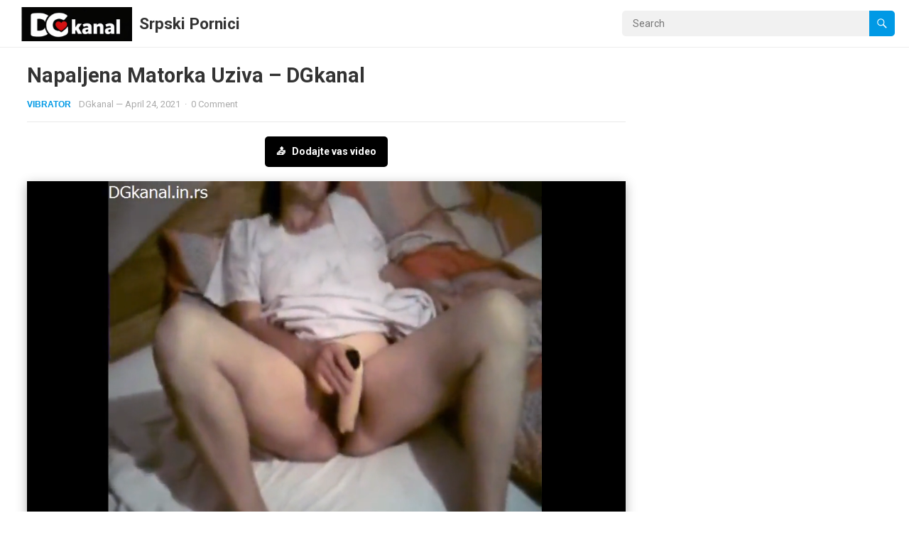

--- FILE ---
content_type: text/html; charset=UTF-8
request_url: https://dgkanal.in.rs/napaljena-matorka-uziva-dgkanal/
body_size: 13225
content:
<!DOCTYPE html>
<html lang="en-US">
<head>
	
	
	
	

	
	
	
	
	
	
	
	<script>
  document.addEventListener('contextmenu', function(e) {
    e.preventDefault();
  });
</script>
	

	
	
	
	
	
	
	
	
	
	<script id="aclib" type="text/javascript" src="//acscdn.com/script/aclib.js"></script>

	
	
	
	
	
<meta charset="UTF-8">
<meta name="viewport" content="width=device-width, initial-scale=1">
<meta http-equiv="X-UA-Compatible" content="IE=edge">
<meta name="HandheldFriendly" content="true">
	
	
	
	
	
	
	
	
	
	
	
	
	
	
<link rel="profile" href="https://gmpg.org/xfn/11">
<link rel="preconnect" href="https://fonts.googleapis.com">
<link rel="preconnect" href="https://fonts.gstatic.com" crossorigin>
<meta name='robots' content='index, follow, max-image-preview:large, max-snippet:-1, max-video-preview:-1' />

	<!-- This site is optimized with the Yoast SEO plugin v26.7 - https://yoast.com/wordpress/plugins/seo/ -->
	<title>Napaljena Matorka Uziva - DGkanal</title>
	<meta name="description" content="Domaci amaterski pornici.Napaljena Matorka Uziva.Seks klipovi, novi pornici. Dodaj svoj pornic,seks. Domaci Porno Klipovi DGkanal.in.rs" />
	<link rel="canonical" href="https://dgkanal.in.rs/napaljena-matorka-uziva-dgkanal/" />
	<meta property="og:locale" content="en_US" />
	<meta property="og:type" content="article" />
	<meta property="og:title" content="Napaljena Matorka Uziva - DGkanal" />
	<meta property="og:description" content="Domaci amaterski pornici.Napaljena Matorka Uziva.Seks klipovi, novi pornici. Dodaj svoj pornic,seks. Domaci Porno Klipovi DGkanal.in.rs" />
	<meta property="og:url" content="https://dgkanal.in.rs/napaljena-matorka-uziva-dgkanal/" />
	<meta property="og:site_name" content="Srpski Pornici" />
	<meta property="article:published_time" content="2021-04-24T02:31:19+00:00" />
	<meta property="og:image" content="https://dgkanal.in.rs/wp-content/uploads/2021/04/Napaljena-Matorka-Uziva-DGkanal_thumb2.jpg" />
	<meta property="og:image:width" content="1280" />
	<meta property="og:image:height" content="720" />
	<meta property="og:image:type" content="image/jpeg" />
	<meta name="author" content="DGkanal" />
	<meta name="twitter:card" content="summary_large_image" />
	<meta name="twitter:label1" content="Written by" />
	<meta name="twitter:data1" content="DGkanal" />
	<meta name="twitter:label2" content="Est. reading time" />
	<meta name="twitter:data2" content="1 minute" />
	<script type="application/ld+json" class="yoast-schema-graph">{"@context":"https://schema.org","@graph":[{"@type":"Article","@id":"https://dgkanal.in.rs/napaljena-matorka-uziva-dgkanal/#article","isPartOf":{"@id":"https://dgkanal.in.rs/napaljena-matorka-uziva-dgkanal/"},"author":{"name":"DGkanal","@id":"https://dgkanal.in.rs/#/schema/person/0184f9cc0e4bd643d179f9429fe7b171"},"headline":"Napaljena Matorka Uziva &#8211; DGkanal","datePublished":"2021-04-24T02:31:19+00:00","mainEntityOfPage":{"@id":"https://dgkanal.in.rs/napaljena-matorka-uziva-dgkanal/"},"wordCount":15,"commentCount":0,"publisher":{"@id":"https://dgkanal.in.rs/#/schema/person/0184f9cc0e4bd643d179f9429fe7b171"},"image":{"@id":"https://dgkanal.in.rs/napaljena-matorka-uziva-dgkanal/#primaryimage"},"thumbnailUrl":"https://dgkanal.in.rs/wp-content/uploads/2021/04/Napaljena-Matorka-Uziva-DGkanal_thumb2.jpg","keywords":["Masturbacija"],"articleSection":["Vibrator"],"inLanguage":"en-US","potentialAction":[{"@type":"CommentAction","name":"Comment","target":["https://dgkanal.in.rs/napaljena-matorka-uziva-dgkanal/#respond"]}]},{"@type":"WebPage","@id":"https://dgkanal.in.rs/napaljena-matorka-uziva-dgkanal/","url":"https://dgkanal.in.rs/napaljena-matorka-uziva-dgkanal/","name":"Napaljena Matorka Uziva - DGkanal","isPartOf":{"@id":"https://dgkanal.in.rs/#website"},"primaryImageOfPage":{"@id":"https://dgkanal.in.rs/napaljena-matorka-uziva-dgkanal/#primaryimage"},"image":{"@id":"https://dgkanal.in.rs/napaljena-matorka-uziva-dgkanal/#primaryimage"},"thumbnailUrl":"https://dgkanal.in.rs/wp-content/uploads/2021/04/Napaljena-Matorka-Uziva-DGkanal_thumb2.jpg","datePublished":"2021-04-24T02:31:19+00:00","description":"Domaci amaterski pornici.Napaljena Matorka Uziva.Seks klipovi, novi pornici. Dodaj svoj pornic,seks. Domaci Porno Klipovi DGkanal.in.rs","breadcrumb":{"@id":"https://dgkanal.in.rs/napaljena-matorka-uziva-dgkanal/#breadcrumb"},"inLanguage":"en-US","potentialAction":[{"@type":"ReadAction","target":["https://dgkanal.in.rs/napaljena-matorka-uziva-dgkanal/"]}]},{"@type":"ImageObject","inLanguage":"en-US","@id":"https://dgkanal.in.rs/napaljena-matorka-uziva-dgkanal/#primaryimage","url":"https://dgkanal.in.rs/wp-content/uploads/2021/04/Napaljena-Matorka-Uziva-DGkanal_thumb2.jpg","contentUrl":"https://dgkanal.in.rs/wp-content/uploads/2021/04/Napaljena-Matorka-Uziva-DGkanal_thumb2.jpg","width":1280,"height":720,"caption":"Napaljena Matorka Uziva"},{"@type":"BreadcrumbList","@id":"https://dgkanal.in.rs/napaljena-matorka-uziva-dgkanal/#breadcrumb","itemListElement":[{"@type":"ListItem","position":1,"name":"Home","item":"https://dgkanal.in.rs/"},{"@type":"ListItem","position":2,"name":"Napaljena Matorka Uziva &#8211; DGkanal"}]},{"@type":"WebSite","@id":"https://dgkanal.in.rs/#website","url":"https://dgkanal.in.rs/","name":"Srpski Pornici - DGkanal","description":"","publisher":{"@id":"https://dgkanal.in.rs/#/schema/person/0184f9cc0e4bd643d179f9429fe7b171"},"alternateName":"DGkanal","potentialAction":[{"@type":"SearchAction","target":{"@type":"EntryPoint","urlTemplate":"https://dgkanal.in.rs/?s={search_term_string}"},"query-input":{"@type":"PropertyValueSpecification","valueRequired":true,"valueName":"search_term_string"}}],"inLanguage":"en-US"},{"@type":["Person","Organization"],"@id":"https://dgkanal.in.rs/#/schema/person/0184f9cc0e4bd643d179f9429fe7b171","name":"DGkanal","image":{"@type":"ImageObject","inLanguage":"en-US","@id":"https://dgkanal.in.rs/#/schema/person/image/","url":"https://dgkanal.in.rs/wp-content/uploads/2025/12/5019d535-27d9-4922-8c7d-55cc1da4043b-1.jpg","contentUrl":"https://dgkanal.in.rs/wp-content/uploads/2025/12/5019d535-27d9-4922-8c7d-55cc1da4043b-1.jpg","width":440,"height":135,"caption":"DGkanal"},"logo":{"@id":"https://dgkanal.in.rs/#/schema/person/image/"},"sameAs":["https://dgkanal.in.rs"]}]}</script>
	<!-- / Yoast SEO plugin. -->


<link rel='dns-prefetch' href='//fonts.googleapis.com' />
<link rel="alternate" type="application/rss+xml" title="Srpski Pornici  &raquo; Feed" href="https://dgkanal.in.rs/feed/" />
<link rel="alternate" type="application/rss+xml" title="Srpski Pornici  &raquo; Comments Feed" href="https://dgkanal.in.rs/comments/feed/" />
<link rel="alternate" type="application/rss+xml" title="Srpski Pornici  &raquo; Napaljena Matorka Uziva &#8211; DGkanal Comments Feed" href="https://dgkanal.in.rs/napaljena-matorka-uziva-dgkanal/feed/" />
<link rel="alternate" title="oEmbed (JSON)" type="application/json+oembed" href="https://dgkanal.in.rs/wp-json/oembed/1.0/embed?url=https%3A%2F%2Fdgkanal.in.rs%2Fnapaljena-matorka-uziva-dgkanal%2F" />
<link rel="alternate" title="oEmbed (XML)" type="text/xml+oembed" href="https://dgkanal.in.rs/wp-json/oembed/1.0/embed?url=https%3A%2F%2Fdgkanal.in.rs%2Fnapaljena-matorka-uziva-dgkanal%2F&#038;format=xml" />
<style id='wp-img-auto-sizes-contain-inline-css' type='text/css'>
img:is([sizes=auto i],[sizes^="auto," i]){contain-intrinsic-size:3000px 1500px}
/*# sourceURL=wp-img-auto-sizes-contain-inline-css */
</style>
<style id='wp-emoji-styles-inline-css' type='text/css'>

	img.wp-smiley, img.emoji {
		display: inline !important;
		border: none !important;
		box-shadow: none !important;
		height: 1em !important;
		width: 1em !important;
		margin: 0 0.07em !important;
		vertical-align: -0.1em !important;
		background: none !important;
		padding: 0 !important;
	}
/*# sourceURL=wp-emoji-styles-inline-css */
</style>
<style id='wp-block-library-inline-css' type='text/css'>
:root{--wp-block-synced-color:#7a00df;--wp-block-synced-color--rgb:122,0,223;--wp-bound-block-color:var(--wp-block-synced-color);--wp-editor-canvas-background:#ddd;--wp-admin-theme-color:#007cba;--wp-admin-theme-color--rgb:0,124,186;--wp-admin-theme-color-darker-10:#006ba1;--wp-admin-theme-color-darker-10--rgb:0,107,160.5;--wp-admin-theme-color-darker-20:#005a87;--wp-admin-theme-color-darker-20--rgb:0,90,135;--wp-admin-border-width-focus:2px}@media (min-resolution:192dpi){:root{--wp-admin-border-width-focus:1.5px}}.wp-element-button{cursor:pointer}:root .has-very-light-gray-background-color{background-color:#eee}:root .has-very-dark-gray-background-color{background-color:#313131}:root .has-very-light-gray-color{color:#eee}:root .has-very-dark-gray-color{color:#313131}:root .has-vivid-green-cyan-to-vivid-cyan-blue-gradient-background{background:linear-gradient(135deg,#00d084,#0693e3)}:root .has-purple-crush-gradient-background{background:linear-gradient(135deg,#34e2e4,#4721fb 50%,#ab1dfe)}:root .has-hazy-dawn-gradient-background{background:linear-gradient(135deg,#faaca8,#dad0ec)}:root .has-subdued-olive-gradient-background{background:linear-gradient(135deg,#fafae1,#67a671)}:root .has-atomic-cream-gradient-background{background:linear-gradient(135deg,#fdd79a,#004a59)}:root .has-nightshade-gradient-background{background:linear-gradient(135deg,#330968,#31cdcf)}:root .has-midnight-gradient-background{background:linear-gradient(135deg,#020381,#2874fc)}:root{--wp--preset--font-size--normal:16px;--wp--preset--font-size--huge:42px}.has-regular-font-size{font-size:1em}.has-larger-font-size{font-size:2.625em}.has-normal-font-size{font-size:var(--wp--preset--font-size--normal)}.has-huge-font-size{font-size:var(--wp--preset--font-size--huge)}.has-text-align-center{text-align:center}.has-text-align-left{text-align:left}.has-text-align-right{text-align:right}.has-fit-text{white-space:nowrap!important}#end-resizable-editor-section{display:none}.aligncenter{clear:both}.items-justified-left{justify-content:flex-start}.items-justified-center{justify-content:center}.items-justified-right{justify-content:flex-end}.items-justified-space-between{justify-content:space-between}.screen-reader-text{border:0;clip-path:inset(50%);height:1px;margin:-1px;overflow:hidden;padding:0;position:absolute;width:1px;word-wrap:normal!important}.screen-reader-text:focus{background-color:#ddd;clip-path:none;color:#444;display:block;font-size:1em;height:auto;left:5px;line-height:normal;padding:15px 23px 14px;text-decoration:none;top:5px;width:auto;z-index:100000}html :where(.has-border-color){border-style:solid}html :where([style*=border-top-color]){border-top-style:solid}html :where([style*=border-right-color]){border-right-style:solid}html :where([style*=border-bottom-color]){border-bottom-style:solid}html :where([style*=border-left-color]){border-left-style:solid}html :where([style*=border-width]){border-style:solid}html :where([style*=border-top-width]){border-top-style:solid}html :where([style*=border-right-width]){border-right-style:solid}html :where([style*=border-bottom-width]){border-bottom-style:solid}html :where([style*=border-left-width]){border-left-style:solid}html :where(img[class*=wp-image-]){height:auto;max-width:100%}:where(figure){margin:0 0 1em}html :where(.is-position-sticky){--wp-admin--admin-bar--position-offset:var(--wp-admin--admin-bar--height,0px)}@media screen and (max-width:600px){html :where(.is-position-sticky){--wp-admin--admin-bar--position-offset:0px}}

/*# sourceURL=wp-block-library-inline-css */
</style><style id='global-styles-inline-css' type='text/css'>
:root{--wp--preset--aspect-ratio--square: 1;--wp--preset--aspect-ratio--4-3: 4/3;--wp--preset--aspect-ratio--3-4: 3/4;--wp--preset--aspect-ratio--3-2: 3/2;--wp--preset--aspect-ratio--2-3: 2/3;--wp--preset--aspect-ratio--16-9: 16/9;--wp--preset--aspect-ratio--9-16: 9/16;--wp--preset--color--black: #000000;--wp--preset--color--cyan-bluish-gray: #abb8c3;--wp--preset--color--white: #ffffff;--wp--preset--color--pale-pink: #f78da7;--wp--preset--color--vivid-red: #cf2e2e;--wp--preset--color--luminous-vivid-orange: #ff6900;--wp--preset--color--luminous-vivid-amber: #fcb900;--wp--preset--color--light-green-cyan: #7bdcb5;--wp--preset--color--vivid-green-cyan: #00d084;--wp--preset--color--pale-cyan-blue: #8ed1fc;--wp--preset--color--vivid-cyan-blue: #0693e3;--wp--preset--color--vivid-purple: #9b51e0;--wp--preset--gradient--vivid-cyan-blue-to-vivid-purple: linear-gradient(135deg,rgb(6,147,227) 0%,rgb(155,81,224) 100%);--wp--preset--gradient--light-green-cyan-to-vivid-green-cyan: linear-gradient(135deg,rgb(122,220,180) 0%,rgb(0,208,130) 100%);--wp--preset--gradient--luminous-vivid-amber-to-luminous-vivid-orange: linear-gradient(135deg,rgb(252,185,0) 0%,rgb(255,105,0) 100%);--wp--preset--gradient--luminous-vivid-orange-to-vivid-red: linear-gradient(135deg,rgb(255,105,0) 0%,rgb(207,46,46) 100%);--wp--preset--gradient--very-light-gray-to-cyan-bluish-gray: linear-gradient(135deg,rgb(238,238,238) 0%,rgb(169,184,195) 100%);--wp--preset--gradient--cool-to-warm-spectrum: linear-gradient(135deg,rgb(74,234,220) 0%,rgb(151,120,209) 20%,rgb(207,42,186) 40%,rgb(238,44,130) 60%,rgb(251,105,98) 80%,rgb(254,248,76) 100%);--wp--preset--gradient--blush-light-purple: linear-gradient(135deg,rgb(255,206,236) 0%,rgb(152,150,240) 100%);--wp--preset--gradient--blush-bordeaux: linear-gradient(135deg,rgb(254,205,165) 0%,rgb(254,45,45) 50%,rgb(107,0,62) 100%);--wp--preset--gradient--luminous-dusk: linear-gradient(135deg,rgb(255,203,112) 0%,rgb(199,81,192) 50%,rgb(65,88,208) 100%);--wp--preset--gradient--pale-ocean: linear-gradient(135deg,rgb(255,245,203) 0%,rgb(182,227,212) 50%,rgb(51,167,181) 100%);--wp--preset--gradient--electric-grass: linear-gradient(135deg,rgb(202,248,128) 0%,rgb(113,206,126) 100%);--wp--preset--gradient--midnight: linear-gradient(135deg,rgb(2,3,129) 0%,rgb(40,116,252) 100%);--wp--preset--font-size--small: 13px;--wp--preset--font-size--medium: 20px;--wp--preset--font-size--large: 36px;--wp--preset--font-size--x-large: 42px;--wp--preset--spacing--20: 0.44rem;--wp--preset--spacing--30: 0.67rem;--wp--preset--spacing--40: 1rem;--wp--preset--spacing--50: 1.5rem;--wp--preset--spacing--60: 2.25rem;--wp--preset--spacing--70: 3.38rem;--wp--preset--spacing--80: 5.06rem;--wp--preset--shadow--natural: 6px 6px 9px rgba(0, 0, 0, 0.2);--wp--preset--shadow--deep: 12px 12px 50px rgba(0, 0, 0, 0.4);--wp--preset--shadow--sharp: 6px 6px 0px rgba(0, 0, 0, 0.2);--wp--preset--shadow--outlined: 6px 6px 0px -3px rgb(255, 255, 255), 6px 6px rgb(0, 0, 0);--wp--preset--shadow--crisp: 6px 6px 0px rgb(0, 0, 0);}:where(.is-layout-flex){gap: 0.5em;}:where(.is-layout-grid){gap: 0.5em;}body .is-layout-flex{display: flex;}.is-layout-flex{flex-wrap: wrap;align-items: center;}.is-layout-flex > :is(*, div){margin: 0;}body .is-layout-grid{display: grid;}.is-layout-grid > :is(*, div){margin: 0;}:where(.wp-block-columns.is-layout-flex){gap: 2em;}:where(.wp-block-columns.is-layout-grid){gap: 2em;}:where(.wp-block-post-template.is-layout-flex){gap: 1.25em;}:where(.wp-block-post-template.is-layout-grid){gap: 1.25em;}.has-black-color{color: var(--wp--preset--color--black) !important;}.has-cyan-bluish-gray-color{color: var(--wp--preset--color--cyan-bluish-gray) !important;}.has-white-color{color: var(--wp--preset--color--white) !important;}.has-pale-pink-color{color: var(--wp--preset--color--pale-pink) !important;}.has-vivid-red-color{color: var(--wp--preset--color--vivid-red) !important;}.has-luminous-vivid-orange-color{color: var(--wp--preset--color--luminous-vivid-orange) !important;}.has-luminous-vivid-amber-color{color: var(--wp--preset--color--luminous-vivid-amber) !important;}.has-light-green-cyan-color{color: var(--wp--preset--color--light-green-cyan) !important;}.has-vivid-green-cyan-color{color: var(--wp--preset--color--vivid-green-cyan) !important;}.has-pale-cyan-blue-color{color: var(--wp--preset--color--pale-cyan-blue) !important;}.has-vivid-cyan-blue-color{color: var(--wp--preset--color--vivid-cyan-blue) !important;}.has-vivid-purple-color{color: var(--wp--preset--color--vivid-purple) !important;}.has-black-background-color{background-color: var(--wp--preset--color--black) !important;}.has-cyan-bluish-gray-background-color{background-color: var(--wp--preset--color--cyan-bluish-gray) !important;}.has-white-background-color{background-color: var(--wp--preset--color--white) !important;}.has-pale-pink-background-color{background-color: var(--wp--preset--color--pale-pink) !important;}.has-vivid-red-background-color{background-color: var(--wp--preset--color--vivid-red) !important;}.has-luminous-vivid-orange-background-color{background-color: var(--wp--preset--color--luminous-vivid-orange) !important;}.has-luminous-vivid-amber-background-color{background-color: var(--wp--preset--color--luminous-vivid-amber) !important;}.has-light-green-cyan-background-color{background-color: var(--wp--preset--color--light-green-cyan) !important;}.has-vivid-green-cyan-background-color{background-color: var(--wp--preset--color--vivid-green-cyan) !important;}.has-pale-cyan-blue-background-color{background-color: var(--wp--preset--color--pale-cyan-blue) !important;}.has-vivid-cyan-blue-background-color{background-color: var(--wp--preset--color--vivid-cyan-blue) !important;}.has-vivid-purple-background-color{background-color: var(--wp--preset--color--vivid-purple) !important;}.has-black-border-color{border-color: var(--wp--preset--color--black) !important;}.has-cyan-bluish-gray-border-color{border-color: var(--wp--preset--color--cyan-bluish-gray) !important;}.has-white-border-color{border-color: var(--wp--preset--color--white) !important;}.has-pale-pink-border-color{border-color: var(--wp--preset--color--pale-pink) !important;}.has-vivid-red-border-color{border-color: var(--wp--preset--color--vivid-red) !important;}.has-luminous-vivid-orange-border-color{border-color: var(--wp--preset--color--luminous-vivid-orange) !important;}.has-luminous-vivid-amber-border-color{border-color: var(--wp--preset--color--luminous-vivid-amber) !important;}.has-light-green-cyan-border-color{border-color: var(--wp--preset--color--light-green-cyan) !important;}.has-vivid-green-cyan-border-color{border-color: var(--wp--preset--color--vivid-green-cyan) !important;}.has-pale-cyan-blue-border-color{border-color: var(--wp--preset--color--pale-cyan-blue) !important;}.has-vivid-cyan-blue-border-color{border-color: var(--wp--preset--color--vivid-cyan-blue) !important;}.has-vivid-purple-border-color{border-color: var(--wp--preset--color--vivid-purple) !important;}.has-vivid-cyan-blue-to-vivid-purple-gradient-background{background: var(--wp--preset--gradient--vivid-cyan-blue-to-vivid-purple) !important;}.has-light-green-cyan-to-vivid-green-cyan-gradient-background{background: var(--wp--preset--gradient--light-green-cyan-to-vivid-green-cyan) !important;}.has-luminous-vivid-amber-to-luminous-vivid-orange-gradient-background{background: var(--wp--preset--gradient--luminous-vivid-amber-to-luminous-vivid-orange) !important;}.has-luminous-vivid-orange-to-vivid-red-gradient-background{background: var(--wp--preset--gradient--luminous-vivid-orange-to-vivid-red) !important;}.has-very-light-gray-to-cyan-bluish-gray-gradient-background{background: var(--wp--preset--gradient--very-light-gray-to-cyan-bluish-gray) !important;}.has-cool-to-warm-spectrum-gradient-background{background: var(--wp--preset--gradient--cool-to-warm-spectrum) !important;}.has-blush-light-purple-gradient-background{background: var(--wp--preset--gradient--blush-light-purple) !important;}.has-blush-bordeaux-gradient-background{background: var(--wp--preset--gradient--blush-bordeaux) !important;}.has-luminous-dusk-gradient-background{background: var(--wp--preset--gradient--luminous-dusk) !important;}.has-pale-ocean-gradient-background{background: var(--wp--preset--gradient--pale-ocean) !important;}.has-electric-grass-gradient-background{background: var(--wp--preset--gradient--electric-grass) !important;}.has-midnight-gradient-background{background: var(--wp--preset--gradient--midnight) !important;}.has-small-font-size{font-size: var(--wp--preset--font-size--small) !important;}.has-medium-font-size{font-size: var(--wp--preset--font-size--medium) !important;}.has-large-font-size{font-size: var(--wp--preset--font-size--large) !important;}.has-x-large-font-size{font-size: var(--wp--preset--font-size--x-large) !important;}
/*# sourceURL=global-styles-inline-css */
</style>

<style id='classic-theme-styles-inline-css' type='text/css'>
/*! This file is auto-generated */
.wp-block-button__link{color:#fff;background-color:#32373c;border-radius:9999px;box-shadow:none;text-decoration:none;padding:calc(.667em + 2px) calc(1.333em + 2px);font-size:1.125em}.wp-block-file__button{background:#32373c;color:#fff;text-decoration:none}
/*# sourceURL=/wp-includes/css/classic-themes.min.css */
</style>
<link rel='stylesheet' id='justvideo-googlefonts-css' href='https://fonts.googleapis.com/css2?family=Roboto:wght@400;700&#038;display=swap' type='text/css' media='all' />
<link rel='stylesheet' id='justvideo-style-css' href='https://dgkanal.in.rs/wp-content/themes/justvideo/style.css?ver=20220526' type='text/css' media='all' />
<link rel='stylesheet' id='justvideo-responsive-style-css' href='https://dgkanal.in.rs/wp-content/themes/justvideo/responsive.css?ver=20220526' type='text/css' media='all' />
<link rel='stylesheet' id='font-awesome-style-css' href='https://dgkanal.in.rs/wp-content/themes/justvideo/assets/css/font-awesome.css?ver=20220526' type='text/css' media='all' />
<link rel='stylesheet' id='genericons-style-css' href='https://dgkanal.in.rs/wp-content/themes/justvideo/genericons/genericons.css?ver=6.9' type='text/css' media='all' />
<script type="text/javascript" src="https://dgkanal.in.rs/wp-includes/js/jquery/jquery.min.js?ver=3.7.1" id="jquery-core-js"></script>
<script type="text/javascript" src="https://dgkanal.in.rs/wp-includes/js/jquery/jquery-migrate.min.js?ver=3.4.1" id="jquery-migrate-js"></script>
<link rel="https://api.w.org/" href="https://dgkanal.in.rs/wp-json/" /><link rel="alternate" title="JSON" type="application/json" href="https://dgkanal.in.rs/wp-json/wp/v2/posts/4462" /><link rel="EditURI" type="application/rsd+xml" title="RSD" href="https://dgkanal.in.rs/xmlrpc.php?rsd" />
<meta name="generator" content="WordPress 6.9" />
<link rel='shortlink' href='https://dgkanal.in.rs/?p=4462' />
<link rel="pingback" href="https://dgkanal.in.rs/xmlrpc.php"><link rel="icon" href="https://dgkanal.in.rs/wp-content/uploads/2025/12/5019d535-27d9-4922-8c7d-55cc1da4043b-4-150x150.jpg" sizes="32x32" />
<link rel="icon" href="https://dgkanal.in.rs/wp-content/uploads/2025/12/5019d535-27d9-4922-8c7d-55cc1da4043b-4.jpg" sizes="192x192" />
<link rel="apple-touch-icon" href="https://dgkanal.in.rs/wp-content/uploads/2025/12/5019d535-27d9-4922-8c7d-55cc1da4043b-4.jpg" />
<meta name="msapplication-TileImage" content="https://dgkanal.in.rs/wp-content/uploads/2025/12/5019d535-27d9-4922-8c7d-55cc1da4043b-4.jpg" />
	
	

	
	
	

	
	
	
	
	
</head>

	
	
	
	
	
	
	<!-- Google tag (gtag.js) -->
<script async src="https://www.googletagmanager.com/gtag/js?id=G-XBEMRFNETY"></script>
<script>
  window.dataLayer = window.dataLayer || [];
  function gtag(){dataLayer.push(arguments);}
  gtag('js', new Date());

  gtag('config', 'G-XBEMRFNETY');
</script>
	
	
	
	
<body class="wp-singular post-template-default single single-post postid-4462 single-format-standard wp-custom-logo wp-embed-responsive wp-theme-justvideo">



<div id="page" class="site">

	<a class="skip-link screen-reader-text" href="#content">Skip to content</a>

	<header id="masthead" class="site-header clear">

		<div class="site-start clear">

			
			<div class="site-branding">

				
					<div id="logo">
						<a href="https://dgkanal.in.rs/" class="custom-logo-link" rel="home"><img width="440" height="135" src="https://dgkanal.in.rs/wp-content/uploads/2025/12/5019d535-27d9-4922-8c7d-55cc1da4043b-1.jpg" class="custom-logo" alt="DGkanal" decoding="async" fetchpriority="high" srcset="https://dgkanal.in.rs/wp-content/uploads/2025/12/5019d535-27d9-4922-8c7d-55cc1da4043b-1.jpg 440w, https://dgkanal.in.rs/wp-content/uploads/2025/12/5019d535-27d9-4922-8c7d-55cc1da4043b-1-300x92.jpg 300w" sizes="(max-width: 440px) 100vw, 440px" /></a>					</div><!-- #logo -->

				
				
					<div class="site-title-desc">

						<div class="site-title">
							<h1><a href="https://dgkanal.in.rs">Srpski Pornici </a></h1>
						</div><!-- .site-title -->	

						<div class="site-description">
													</div><!-- .site-desc -->

					</div><!-- .site-title-desc -->

				
			</div><!-- .site-branding -->	

			<div class="header-search no-top-menu">
				<form id="searchform" method="get" action="https://dgkanal.in.rs/">
					<input type="search" name="s" class="search-input" placeholder="Search" autocomplete="off">
					<button type="submit" class="search-submit"><span class="genericon genericon-search"></span></button>		
				</form>
			</div><!-- .header-search -->
			
			<nav id="primary-nav" class="primary-navigation">

				
			</nav><!-- #primary-nav -->		

			<div class="header-toggles">
				<button class="toggle nav-toggle mobile-nav-toggle" data-toggle-target=".menu-modal"  data-toggle-body-class="showing-menu-modal" aria-expanded="false" data-set-focus=".close-nav-toggle">
					<span class="toggle-inner">
						<span class="toggle-icon">
							<svg class="svg-icon" aria-hidden="true" role="img" focusable="false" xmlns="http://www.w3.org/2000/svg" width="26" height="7" viewBox="0 0 26 7"><path fill-rule="evenodd" d="M332.5,45 C330.567003,45 329,43.4329966 329,41.5 C329,39.5670034 330.567003,38 332.5,38 C334.432997,38 336,39.5670034 336,41.5 C336,43.4329966 334.432997,45 332.5,45 Z M342,45 C340.067003,45 338.5,43.4329966 338.5,41.5 C338.5,39.5670034 340.067003,38 342,38 C343.932997,38 345.5,39.5670034 345.5,41.5 C345.5,43.4329966 343.932997,45 342,45 Z M351.5,45 C349.567003,45 348,43.4329966 348,41.5 C348,39.5670034 349.567003,38 351.5,38 C353.432997,38 355,39.5670034 355,41.5 C355,43.4329966 353.432997,45 351.5,45 Z" transform="translate(-329 -38)" /></svg>						</span>
						<span class="toggle-text">Menu</span>
					</span>
				</button><!-- .nav-toggle -->
			</div><!-- .header-toggles -->	

		</div><!-- .site-start -->			

	</header><!-- #masthead -->

	<div class="menu-modal cover-modal header-footer-group" data-modal-target-string=".menu-modal">

		<div class="menu-modal-inner modal-inner">

			<div class="menu-wrapper section-inner">

				<div class="menu-top">

					<button class="toggle close-nav-toggle fill-children-current-color" data-toggle-target=".menu-modal" data-toggle-body-class="showing-menu-modal" aria-expanded="false" data-set-focus=".menu-modal">
						<span class="toggle-text">Close Menu</span>
						<svg class="svg-icon" aria-hidden="true" role="img" focusable="false" xmlns="http://www.w3.org/2000/svg" width="16" height="16" viewBox="0 0 16 16"><polygon fill="" fill-rule="evenodd" points="6.852 7.649 .399 1.195 1.445 .149 7.899 6.602 14.352 .149 15.399 1.195 8.945 7.649 15.399 14.102 14.352 15.149 7.899 8.695 1.445 15.149 .399 14.102" /></svg>					</button><!-- .nav-toggle -->

					
					<nav class="mobile-menu" aria-label="Mobile" role="navigation">

						<ul class="modal-menu reset-list-style">

						<li id="menu-item-38269" class="menu-item menu-item-type-post_type menu-item-object-page menu-item-38269"><div class="ancestor-wrapper"><a href="https://dgkanal.in.rs/%f0%9f%93%a9-kontakt/">📩 Kontakt</a></div><!-- .ancestor-wrapper --></li>
<li id="menu-item-40816" class="menu-item menu-item-type-post_type menu-item-object-page menu-item-40816"><div class="ancestor-wrapper"><a href="https://dgkanal.in.rs/%f0%9f%8e%ac-novo-dodato/">🎬 Novo dodato</a></div><!-- .ancestor-wrapper --></li>
<li id="menu-item-37923" class="menu-item menu-item-type-post_type menu-item-object-page menu-item-37923"><div class="ancestor-wrapper"><a href="https://dgkanal.in.rs/%f0%9f%93%a4-dodajte-vas-sadrzaj/">📤 Dodajte Vas sadrzaj</a></div><!-- .ancestor-wrapper --></li>
<li id="menu-item-27332" class="menu-item menu-item-type-taxonomy menu-item-object-category menu-item-27332"><div class="ancestor-wrapper"><a href="https://dgkanal.in.rs/category/anal/">Anal</a></div><!-- .ancestor-wrapper --></li>
<li id="menu-item-27330" class="menu-item menu-item-type-taxonomy menu-item-object-category menu-item-27330"><div class="ancestor-wrapper"><a href="https://dgkanal.in.rs/category/klinke/">Klinke</a></div><!-- .ancestor-wrapper --></li>
<li id="menu-item-30886" class="menu-item menu-item-type-taxonomy menu-item-object-category menu-item-30886"><div class="ancestor-wrapper"><a href="https://dgkanal.in.rs/category/trojka/">Trojka</a></div><!-- .ancestor-wrapper --></li>
<li id="menu-item-27329" class="menu-item menu-item-type-taxonomy menu-item-object-category menu-item-27329"><div class="ancestor-wrapper"><a href="https://dgkanal.in.rs/category/pusenje/">Pusenje</a></div><!-- .ancestor-wrapper --></li>
<li id="menu-item-27331" class="menu-item menu-item-type-taxonomy menu-item-object-category menu-item-27331"><div class="ancestor-wrapper"><a href="https://dgkanal.in.rs/category/matorke/">Matorke</a></div><!-- .ancestor-wrapper --></li>
<li id="menu-item-27334" class="menu-item menu-item-type-taxonomy menu-item-object-category menu-item-27334"><div class="ancestor-wrapper"><a href="https://dgkanal.in.rs/category/fantazija/">Fantazija</a></div><!-- .ancestor-wrapper --></li>
<li id="menu-item-27333" class="menu-item menu-item-type-taxonomy menu-item-object-category menu-item-27333"><div class="ancestor-wrapper"><a href="https://dgkanal.in.rs/category/masturbacija/">Masturbacija</a></div><!-- .ancestor-wrapper --></li>
<li id="menu-item-27328" class="menu-item menu-item-type-taxonomy menu-item-object-category menu-item-27328"><div class="ancestor-wrapper"><a href="https://dgkanal.in.rs/category/karanje-zguza/">Karanje Zguza</a></div><!-- .ancestor-wrapper --></li>
<li id="menu-item-30885" class="menu-item menu-item-type-taxonomy menu-item-object-category menu-item-30885"><div class="ancestor-wrapper"><a href="https://dgkanal.in.rs/category/nasi-porno-snimci/">Nasi Porno Snimci</a></div><!-- .ancestor-wrapper --></li>

						</ul>

					</nav>

				</div><!-- .menu-top -->

			</div><!-- .menu-wrapper -->

		</div><!-- .menu-modal-inner -->

	</div><!-- .menu-modal -->		
		
	<div id="content" class="site-content  container">

		<div class="clear">













	<div class="single-wrap clear">

	<div id="primary" class="content-area">
		
		<main id="main" class="site-main">
					
			
			
			
			

		
		
			<div>
    <script type="text/javascript">
        aclib.runBanner({
            zoneId: '10811414',
        });
    </script>
</div>

			
			
			
			
			
			
			
			
			
		
<article id="post-4462" class="post-4462 post type-post status-publish format-standard has-post-thumbnail hentry category-vibrator tag-masturbacija">

	<header class="entry-header">

		<h1 class="entry-title">Napaljena Matorka Uziva &#8211; DGkanal</h1>
		<div class="entry-meta">
	
			<span class="entry-category"><a href="https://dgkanal.in.rs/category/vibrator/">Vibrator</a> </span>
		<span class="entry-author"><a href="https://dgkanal.in.rs/author/dgkanal/" title="Posts by DGkanal" rel="author">DGkanal</a> &#8212; </span> 		
	
	
	<span class="entry-date">April 24, 2021</span>
	<span class="sep">&middot;</span>
	<span class='entry-comment'><a href="https://dgkanal.in.rs/napaljena-matorka-uziva-dgkanal/#respond" class="comments-link" >0 Comment</a></span>
	
</div><!-- .entry-meta -->
		
	</header><!-- .entry-header -->

	<div class="entry-content">
		
        <div style="text-align: center; margin-bottom: 14px;">
            <a href="https://dgkanal.in.rs/%f0%9f%91%89-dodajte-vas-sadrzaj/" class="dgkanal-action-button" style="
                background-color: #000000;
                color: #ffffff;
                padding: 8px 16px;
                text-decoration: none;
                border-radius: 5px;
                font-weight: bold;
                font-size: 14px;
                display: inline-flex;
                align-items: center;
                justify-content: center;
            ">
                <span style="margin-right: 8px;">📤</span> Dodajte vas video
            </a>
        </div>    <div class="dg-video-wrapper">
        <video class="dg-video-player"
               autoplay
               playsinline
               preload="metadata"
               controls
               muted>
            <source src="https://dgkanal.in.rs/wp-content/uploads/2021/04/Napaljena-Matorka-Uziva-DGkanal.mp4" type="video/mp4">
            Vaš browser ne podržava video.
        </video>
    </div>

    <style>
    .dg-video-wrapper {
        position: relative;
        width: 100%;
        max-width: 900px;
        margin: 20px auto;
        background: #000;
        border-radius: 0; /* stroga kocka */
        overflow: hidden;
        box-shadow: 0 4px 15px rgba(0,0,0,0.3);
    }

    .dg-video-player {
        width: 100%;
        height: auto;
        border-radius: 0; /* stroga kocka */
        display: block;
        background: #000;
    }

    /* Kontrole videa */
    .dg-video-player::-webkit-media-controls {
        opacity: 0;
        transition: opacity 0.3s ease;
    }
    .dg-video-player:hover::-webkit-media-controls,
    .dg-video-player:focus::-webkit-media-controls,
    .dg-video-player:active::-webkit-media-controls {
        opacity: 1;
    }
    </style>

    <script>
    document.addEventListener('DOMContentLoaded', function () {
        document.querySelectorAll('.dg-video-player').forEach(function(video) {

            // Auto-play sa zvukom
            video.muted = false;
            video.play().catch(() => {
                // Ako browser blokira autoplay sa zvukom, ostaje muted
                video.muted = true;
                video.play();
            });

            // Klik / tap = play/pause
            video.addEventListener('click', function () {
                if (video.paused) video.play();
                else video.pause();
            });

            // Kontrole sakrivene kad nema aktivnosti
            let timeout;
            const hideControls = () => { video.controls = false; };
            const showControls = () => {
                video.controls = true;
                clearTimeout(timeout);
                timeout = setTimeout(hideControls, 2500);
            };

            // Aktivnost: mišem ili touch
            video.addEventListener('mousemove', showControls);
            video.addEventListener('touchstart', showControls);
        });
    });
    </script>
    

        <!-- FontAwesome CDN -->
        <link rel="stylesheet" href="https://cdnjs.cloudflare.com/ajax/libs/font-awesome/6.4.0/css/all.min.css">

        <style>
        .share-mobile-wrapper {
            display:flex;
            flex-direction:column;
            align-items:center;
            margin:20px 0;
        }

        .share-mobile-box {
            background:#000000; /* crni prozor */
            padding:15px;
            border-radius:12px;
            box-shadow:0 4px 12px rgba(0,0,0,0.4);
            width:100%;
            max-width:360px;
        }

        .share-mobile-label {
            color:#ffffff;
            font-size:16px;
            font-weight:bold;
            margin-bottom:10px;
            display:flex;
            align-items:center;
            justify-content:center;
        }

        .share-mobile-label i {
            margin-right:8px;
        }

        .share-mobile-icons {
            display:flex;
            justify-content:center;
            flex-wrap:wrap;
            gap:8px;
        }

        .share-mobile-icons button {
            width:40px;
            height:40px;
            border-radius:50%;
            font-size:18px;
            display:flex;
            align-items:center;
            justify-content:center;
            cursor:pointer;
            border:none;
            transition: transform 0.2s, box-shadow 0.2s;
        }

        .share-mobile-icons button:hover {
            transform: scale(1.15);
            box-shadow: 0 2px 8px rgba(255,255,255,0.4);
        }

        /* Sakrij na desktopu */
        @media (min-width: 768px) {
            .share-mobile-wrapper { display:none; }
        }
        </style>

        <div class="share-mobile-wrapper">
            <div class="share-mobile-box">
                <div class="share-mobile-label"><i class="fas fa-share-alt"></i> Share</div>
                <div class="share-mobile-icons">
                    <!-- Twitter (X) -->
                    <button onclick="window.open('https://twitter.com/intent/tweet?url=' + encodeURIComponent(window.location.href), '_blank');" style="background:#1da1f2;color:white;"><i class="fab fa-twitter"></i></button>

                    <!-- WhatsApp -->
                    <button onclick="window.open('https://api.whatsapp.com/send?text=' + encodeURIComponent(window.location.href), '_blank');" style="background:#25d366;color:white;"><i class="fab fa-whatsapp"></i></button>

                    <!-- Telegram -->
                    <button onclick="window.open('https://t.me/share/url?url=' + encodeURIComponent(window.location.href), '_blank');" style="background:#0088cc;color:white;"><i class="fab fa-telegram-plane"></i></button>

                    <!-- Viber -->
                    <button onclick="window.open('viber://forward?text=' + encodeURIComponent(window.location.href), '_blank');" style="background:#665cac;color:white;"><i class="fab fa-viber"></i></button>

                    <!-- Reddit -->
                    <button onclick="window.open('https://reddit.com/submit?url=' + encodeURIComponent(window.location.href), '_blank');" style="background:#ff4500;color:white;"><i class="fab fa-reddit-alien"></i></button>

                    <!-- Mastodon -->
                    <button onclick="window.open('https://mastodon.social/share?text=' + encodeURIComponent(window.location.href), '_blank');" style="background:#6364ff;color:white;"><i class="fab fa-mastodon"></i></button>

                    <!-- Email -->
                    <button onclick="window.location.href='mailto:?subject=Pogledajte ovaj video&body=' + encodeURIComponent(window.location.href);" style="background:#6c6c6c;color:white;"><i class="fas fa-envelope"></i></button>
                </div>
            </div>
        </div>
        	</div><!-- .entry-content -->

	
	
	
	
	
	
	
	



	
	
	
	<div>
    <script type="text/javascript">
        aclib.runBanner({
            zoneId: '10811422',
        });
    </script>
</div>

	
	
	
	
	
	
	
	
	
	<div>
    <script type="text/javascript">
        aclib.runBanner({
            zoneId: '10811430',
        });
    </script>
</div>

	
	
	
	

	
	    <div class="related-posts" style="margin-top: 40px;">
        <h3 style="margin: 0 0 20px; color: #000;">Preporučeno za vas</h3>
        <div class="related-posts-grid">
                            <div class="related-post-item">
                    <a href="https://dgkanal.in.rs/jebanje-mamine-koleginice-dgkanal/">
                                                    <img width="858" height="483" src="https://dgkanal.in.rs/wp-content/uploads/2022/03/Jebanje-Mamine-Koleginice-DGkanal_thumb1-1024x577.jpg" class="attachment-large size-large wp-post-image" alt="Jebanje Mamine Koleginice" decoding="async" srcset="https://dgkanal.in.rs/wp-content/uploads/2022/03/Jebanje-Mamine-Koleginice-DGkanal_thumb1-1024x577.jpg 1024w, https://dgkanal.in.rs/wp-content/uploads/2022/03/Jebanje-Mamine-Koleginice-DGkanal_thumb1-300x169.jpg 300w, https://dgkanal.in.rs/wp-content/uploads/2022/03/Jebanje-Mamine-Koleginice-DGkanal_thumb1-768x433.jpg 768w, https://dgkanal.in.rs/wp-content/uploads/2022/03/Jebanje-Mamine-Koleginice-DGkanal_thumb1-980x551.jpg 980w, https://dgkanal.in.rs/wp-content/uploads/2022/03/Jebanje-Mamine-Koleginice-DGkanal_thumb1-480x270.jpg 480w, https://dgkanal.in.rs/wp-content/uploads/2022/03/Jebanje-Mamine-Koleginice-DGkanal_thumb1.jpg 1280w" sizes="(max-width: 858px) 100vw, 858px" />                                                <p class="related-title">Jebanje Mamine Koleginice &#8211; DGkanal</p>
                    </a>
                </div>
                            <div class="related-post-item">
                    <a href="https://dgkanal.in.rs/jebem-malu-drolju-od-pozadi-dgkanal/">
                                                    <img width="858" height="483" src="https://dgkanal.in.rs/wp-content/uploads/2024/07/Jebem-Malu-Drolju-Od-Pozadi-DGkanal_thumb1-1024x576.jpg" class="attachment-large size-large wp-post-image" alt="" decoding="async" srcset="https://dgkanal.in.rs/wp-content/uploads/2024/07/Jebem-Malu-Drolju-Od-Pozadi-DGkanal_thumb1-1024x576.jpg 1024w, https://dgkanal.in.rs/wp-content/uploads/2024/07/Jebem-Malu-Drolju-Od-Pozadi-DGkanal_thumb1-300x169.jpg 300w, https://dgkanal.in.rs/wp-content/uploads/2024/07/Jebem-Malu-Drolju-Od-Pozadi-DGkanal_thumb1-768x432.jpg 768w, https://dgkanal.in.rs/wp-content/uploads/2024/07/Jebem-Malu-Drolju-Od-Pozadi-DGkanal_thumb1-480x270.jpg 480w, https://dgkanal.in.rs/wp-content/uploads/2024/07/Jebem-Malu-Drolju-Od-Pozadi-DGkanal_thumb1.jpg 1280w" sizes="(max-width: 858px) 100vw, 858px" />                                                <p class="related-title">Jebem Malu Drolju Od Pozadi &#8211; DGkanal</p>
                    </a>
                </div>
                            <div class="related-post-item">
                    <a href="https://dgkanal.in.rs/lizanje-noznih-prstiju-dgkanal/">
                                                    <img width="858" height="483" src="https://dgkanal.in.rs/wp-content/uploads/2025/03/Lizanje-Noznih-Prstiju-DGkanal_thumb1-1024x576.jpg" class="attachment-large size-large wp-post-image" alt="" decoding="async" srcset="https://dgkanal.in.rs/wp-content/uploads/2025/03/Lizanje-Noznih-Prstiju-DGkanal_thumb1-1024x576.jpg 1024w, https://dgkanal.in.rs/wp-content/uploads/2025/03/Lizanje-Noznih-Prstiju-DGkanal_thumb1-300x169.jpg 300w, https://dgkanal.in.rs/wp-content/uploads/2025/03/Lizanje-Noznih-Prstiju-DGkanal_thumb1-768x432.jpg 768w, https://dgkanal.in.rs/wp-content/uploads/2025/03/Lizanje-Noznih-Prstiju-DGkanal_thumb1-480x270.jpg 480w, https://dgkanal.in.rs/wp-content/uploads/2025/03/Lizanje-Noznih-Prstiju-DGkanal_thumb1.jpg 1280w" sizes="(max-width: 858px) 100vw, 858px" />                                                <p class="related-title">Lizanje Noznih Prstiju &#8211; DGkanal</p>
                    </a>
                </div>
                            <div class="related-post-item">
                    <a href="https://dgkanal.in.rs/jebi-ga-tako-je-dobra-dgkanal/">
                                                    <img width="858" height="483" src="https://dgkanal.in.rs/wp-content/uploads/2024/03/Jebi-Ga-Tako-Je-Dobra-DGkanal_thumb1-1024x576.jpg" class="attachment-large size-large wp-post-image" alt="" decoding="async" loading="lazy" srcset="https://dgkanal.in.rs/wp-content/uploads/2024/03/Jebi-Ga-Tako-Je-Dobra-DGkanal_thumb1-1024x576.jpg 1024w, https://dgkanal.in.rs/wp-content/uploads/2024/03/Jebi-Ga-Tako-Je-Dobra-DGkanal_thumb1-300x169.jpg 300w, https://dgkanal.in.rs/wp-content/uploads/2024/03/Jebi-Ga-Tako-Je-Dobra-DGkanal_thumb1-768x432.jpg 768w, https://dgkanal.in.rs/wp-content/uploads/2024/03/Jebi-Ga-Tako-Je-Dobra-DGkanal_thumb1-480x270.jpg 480w, https://dgkanal.in.rs/wp-content/uploads/2024/03/Jebi-Ga-Tako-Je-Dobra-DGkanal_thumb1.jpg 1280w" sizes="auto, (max-width: 858px) 100vw, 858px" />                                                <p class="related-title">Jebi Ga Tako Je Dobra &#8211; DGkanal</p>
                    </a>
                </div>
                            <div class="related-post-item">
                    <a href="https://dgkanal.in.rs/velika-guzica-dgkanal/">
                                                    <img width="858" height="483" src="https://dgkanal.in.rs/wp-content/uploads/2025/01/Velika-Guzica-DGkanal_thumb1-1024x576.jpg" class="attachment-large size-large wp-post-image" alt="" decoding="async" loading="lazy" srcset="https://dgkanal.in.rs/wp-content/uploads/2025/01/Velika-Guzica-DGkanal_thumb1-1024x576.jpg 1024w, https://dgkanal.in.rs/wp-content/uploads/2025/01/Velika-Guzica-DGkanal_thumb1-300x169.jpg 300w, https://dgkanal.in.rs/wp-content/uploads/2025/01/Velika-Guzica-DGkanal_thumb1-768x432.jpg 768w, https://dgkanal.in.rs/wp-content/uploads/2025/01/Velika-Guzica-DGkanal_thumb1-480x270.jpg 480w, https://dgkanal.in.rs/wp-content/uploads/2025/01/Velika-Guzica-DGkanal_thumb1.jpg 1281w" sizes="auto, (max-width: 858px) 100vw, 858px" />                                                <p class="related-title">Velika Guzica &#8211; DGkanal</p>
                    </a>
                </div>
                            <div class="related-post-item">
                    <a href="https://dgkanal.in.rs/sisata-teta-jase-dgkanal/">
                                                    <img width="858" height="483" src="https://dgkanal.in.rs/wp-content/uploads/2022/05/Sisata-Teta-Jase-DGkanal_thumb1-1024x576.jpg" class="attachment-large size-large wp-post-image" alt="Sisata Teta Jase" decoding="async" loading="lazy" srcset="https://dgkanal.in.rs/wp-content/uploads/2022/05/Sisata-Teta-Jase-DGkanal_thumb1-1024x576.jpg 1024w, https://dgkanal.in.rs/wp-content/uploads/2022/05/Sisata-Teta-Jase-DGkanal_thumb1-300x169.jpg 300w, https://dgkanal.in.rs/wp-content/uploads/2022/05/Sisata-Teta-Jase-DGkanal_thumb1-768x432.jpg 768w, https://dgkanal.in.rs/wp-content/uploads/2022/05/Sisata-Teta-Jase-DGkanal_thumb1-980x551.jpg 980w, https://dgkanal.in.rs/wp-content/uploads/2022/05/Sisata-Teta-Jase-DGkanal_thumb1-480x270.jpg 480w, https://dgkanal.in.rs/wp-content/uploads/2022/05/Sisata-Teta-Jase-DGkanal_thumb1.jpg 1280w" sizes="auto, (max-width: 858px) 100vw, 858px" />                                                <p class="related-title">Sisata Teta Jase &#8211; DGkanal</p>
                    </a>
                </div>
                            <div class="related-post-item">
                    <a href="https://dgkanal.in.rs/kurva-iz-nisa-dgkanal/">
                                                    <img width="858" height="483" src="https://dgkanal.in.rs/wp-content/uploads/2024/05/Kurva-Iz-Nisa-DGkanal_thumb1-1024x576.jpg" class="attachment-large size-large wp-post-image" alt="" decoding="async" loading="lazy" srcset="https://dgkanal.in.rs/wp-content/uploads/2024/05/Kurva-Iz-Nisa-DGkanal_thumb1-1024x576.jpg 1024w, https://dgkanal.in.rs/wp-content/uploads/2024/05/Kurva-Iz-Nisa-DGkanal_thumb1-300x169.jpg 300w, https://dgkanal.in.rs/wp-content/uploads/2024/05/Kurva-Iz-Nisa-DGkanal_thumb1-768x432.jpg 768w, https://dgkanal.in.rs/wp-content/uploads/2024/05/Kurva-Iz-Nisa-DGkanal_thumb1-480x270.jpg 480w, https://dgkanal.in.rs/wp-content/uploads/2024/05/Kurva-Iz-Nisa-DGkanal_thumb1.jpg 1281w" sizes="auto, (max-width: 858px) 100vw, 858px" />                                                <p class="related-title">Kurva Iz Nisa &#8211; DGkanal</p>
                    </a>
                </div>
                            <div class="related-post-item">
                    <a href="https://dgkanal.in.rs/dildo-jelena-krunic-dgkanal/">
                                                    <img width="858" height="483" src="https://dgkanal.in.rs/wp-content/uploads/2021/02/Dildo-Jelena-Krunic-DGkanal_thumb2-1024x576.jpg" class="attachment-large size-large wp-post-image" alt="" decoding="async" loading="lazy" srcset="https://dgkanal.in.rs/wp-content/uploads/2021/02/Dildo-Jelena-Krunic-DGkanal_thumb2-1024x576.jpg 1024w, https://dgkanal.in.rs/wp-content/uploads/2021/02/Dildo-Jelena-Krunic-DGkanal_thumb2-300x169.jpg 300w, https://dgkanal.in.rs/wp-content/uploads/2021/02/Dildo-Jelena-Krunic-DGkanal_thumb2-768x432.jpg 768w, https://dgkanal.in.rs/wp-content/uploads/2021/02/Dildo-Jelena-Krunic-DGkanal_thumb2-980x551.jpg 980w, https://dgkanal.in.rs/wp-content/uploads/2021/02/Dildo-Jelena-Krunic-DGkanal_thumb2-480x270.jpg 480w, https://dgkanal.in.rs/wp-content/uploads/2021/02/Dildo-Jelena-Krunic-DGkanal_thumb2.jpg 1280w" sizes="auto, (max-width: 858px) 100vw, 858px" />                                                <p class="related-title">Dildo Jelena Krunic &#8211; DGkanal</p>
                    </a>
                </div>
                    </div>
    </div>

    <style>
        .related-posts-grid {
            display: grid;
            grid-template-columns: repeat(auto-fill, minmax(180px, 1fr));
            gap: 20px;
        }

        .related-post-item {
            text-align: center;
            background-color: #fff;
            padding: 10px;
            border: 1px solid #000;
            border-radius: 10px;
            transition: all 0.3s ease;
        }

        .related-post-item:hover {
            border-color: #666;
            background-color: #f9f9f9;
        }

        .related-post-item img {
            width: 100%;
            height: auto;
            border-radius: 6px;
            display: block;
            margin: 0 auto;
        }

        .related-title {
            margin-top: 10px;
            font-size: 15px;
            font-weight: 500;
            color: #000;
            line-height: 1.3em;
        }

        @media (max-width: 768px) {
            .related-posts-grid {
                grid-template-columns: repeat(2, 1fr);
            }

            .related-title {
                font-size: 14px;
            }
        }
    </style>

    


	
	
	
	
	
	
	


	<div>
    <script type="text/javascript">
        aclib.runBanner({
            zoneId: '10811438',
        });
    </script>
</div>
	
	
	
	
	
	
	
	
	
	
	
	
	<span class="entry-tags">

		<span class="tag-links"> <a href="https://dgkanal.in.rs/tag/masturbacija/" rel="tag">Masturbacija</a></span>			
			</span><!-- .entry-tags -->

</article><!-- #post-## -->










</div><!-- #comments -->
			
			
			
			
			
			
			
			
			
		</main><!-- #main -->
	</div><!-- #primary -->

	











<aside id="secondary" class="widget-area sidebar">


	
	
	
	
	
	
	
	
	
	
	
	
	
	
	

</aside><!-- #secondary -->


	</div><!-- .single-wrap -->



<script src="https://prophetalongconstituent.com/87/9f/d8/879fd8d29b0a1a4a4bdffcf9d8c34290.js"></script>
















		</div><!-- .clear -->

	</div><!-- #content .site-content -->

	<div id="site-bottom" class="clear">
		
		<div class="container">

			<div class="site-info">

				
				
				
				
				
				
				
			</div><!-- .site-info -->

			<div class="menu-vazno-obavestenje-container"><ul id="footer-menu" class="footer-nav"><li id="menu-item-30534" class="menu-item menu-item-type-post_type menu-item-object-page menu-item-30534"><a href="https://dgkanal.in.rs/vazno-obavestenje/">VAZNO OBAVESTENJE</a></li>
<li id="menu-item-34633" class="menu-item menu-item-type-post_type menu-item-object-page menu-item-34633"><a href="https://dgkanal.in.rs/dmca-politika/">DMCA Politika</a></li>
<li id="menu-item-34634" class="menu-item menu-item-type-post_type menu-item-object-page menu-item-34634"><a href="https://dgkanal.in.rs/18-usc-2257/">18 USC 2257</a></li>
</ul></div>	

		</div><!-- .container -->

	</div><!-- #site-bottom -->
















</div><!-- #page -->

<div id="back-top">
	<a href="#top" title="Back to top"><span class="genericon genericon-collapse"></span></a>
</div>












<script type="speculationrules">
{"prefetch":[{"source":"document","where":{"and":[{"href_matches":"/*"},{"not":{"href_matches":["/wp-*.php","/wp-admin/*","/wp-content/uploads/*","/wp-content/*","/wp-content/plugins/*","/wp-content/themes/justvideo/*","/*\\?(.+)"]}},{"not":{"selector_matches":"a[rel~=\"nofollow\"]"}},{"not":{"selector_matches":".no-prefetch, .no-prefetch a"}}]},"eagerness":"conservative"}]}
</script>
    <script>
    /(trident|msie)/i.test(navigator.userAgent)&&document.getElementById&&window.addEventListener&&window.addEventListener("hashchange",function(){var t,e=location.hash.substring(1);/^[A-z0-9_-]+$/.test(e)&&(t=document.getElementById(e))&&(/^(?:a|select|input|button|textarea)$/i.test(t.tagName)||(t.tabIndex=-1),t.focus())},!1);
    </script>
    <script type="text/javascript" src="https://dgkanal.in.rs/wp-content/themes/justvideo/assets/js/superfish.js?ver=6.9" id="superfish-js"></script>
<script type="text/javascript" src="https://dgkanal.in.rs/wp-content/themes/justvideo/assets/js/html5.js?ver=6.9" id="html5-js"></script>
<script type="text/javascript" src="https://dgkanal.in.rs/wp-content/themes/justvideo/assets/js/theia-sticky-sidebar.js?ver=6.9" id="theia-sticky-sidebar-js"></script>
<script type="text/javascript" src="https://dgkanal.in.rs/wp-content/themes/justvideo/assets/js/index.js?ver=20220526" id="justvideo-index-js"></script>
<script type="text/javascript" src="https://dgkanal.in.rs/wp-content/themes/justvideo/assets/js/jquery.custom.js?ver=20220526" id="justvideo-custom-js"></script>
<script id="wp-emoji-settings" type="application/json">
{"baseUrl":"https://s.w.org/images/core/emoji/17.0.2/72x72/","ext":".png","svgUrl":"https://s.w.org/images/core/emoji/17.0.2/svg/","svgExt":".svg","source":{"concatemoji":"https://dgkanal.in.rs/wp-includes/js/wp-emoji-release.min.js?ver=6.9"}}
</script>
<script type="module">
/* <![CDATA[ */
/*! This file is auto-generated */
const a=JSON.parse(document.getElementById("wp-emoji-settings").textContent),o=(window._wpemojiSettings=a,"wpEmojiSettingsSupports"),s=["flag","emoji"];function i(e){try{var t={supportTests:e,timestamp:(new Date).valueOf()};sessionStorage.setItem(o,JSON.stringify(t))}catch(e){}}function c(e,t,n){e.clearRect(0,0,e.canvas.width,e.canvas.height),e.fillText(t,0,0);t=new Uint32Array(e.getImageData(0,0,e.canvas.width,e.canvas.height).data);e.clearRect(0,0,e.canvas.width,e.canvas.height),e.fillText(n,0,0);const a=new Uint32Array(e.getImageData(0,0,e.canvas.width,e.canvas.height).data);return t.every((e,t)=>e===a[t])}function p(e,t){e.clearRect(0,0,e.canvas.width,e.canvas.height),e.fillText(t,0,0);var n=e.getImageData(16,16,1,1);for(let e=0;e<n.data.length;e++)if(0!==n.data[e])return!1;return!0}function u(e,t,n,a){switch(t){case"flag":return n(e,"\ud83c\udff3\ufe0f\u200d\u26a7\ufe0f","\ud83c\udff3\ufe0f\u200b\u26a7\ufe0f")?!1:!n(e,"\ud83c\udde8\ud83c\uddf6","\ud83c\udde8\u200b\ud83c\uddf6")&&!n(e,"\ud83c\udff4\udb40\udc67\udb40\udc62\udb40\udc65\udb40\udc6e\udb40\udc67\udb40\udc7f","\ud83c\udff4\u200b\udb40\udc67\u200b\udb40\udc62\u200b\udb40\udc65\u200b\udb40\udc6e\u200b\udb40\udc67\u200b\udb40\udc7f");case"emoji":return!a(e,"\ud83e\u1fac8")}return!1}function f(e,t,n,a){let r;const o=(r="undefined"!=typeof WorkerGlobalScope&&self instanceof WorkerGlobalScope?new OffscreenCanvas(300,150):document.createElement("canvas")).getContext("2d",{willReadFrequently:!0}),s=(o.textBaseline="top",o.font="600 32px Arial",{});return e.forEach(e=>{s[e]=t(o,e,n,a)}),s}function r(e){var t=document.createElement("script");t.src=e,t.defer=!0,document.head.appendChild(t)}a.supports={everything:!0,everythingExceptFlag:!0},new Promise(t=>{let n=function(){try{var e=JSON.parse(sessionStorage.getItem(o));if("object"==typeof e&&"number"==typeof e.timestamp&&(new Date).valueOf()<e.timestamp+604800&&"object"==typeof e.supportTests)return e.supportTests}catch(e){}return null}();if(!n){if("undefined"!=typeof Worker&&"undefined"!=typeof OffscreenCanvas&&"undefined"!=typeof URL&&URL.createObjectURL&&"undefined"!=typeof Blob)try{var e="postMessage("+f.toString()+"("+[JSON.stringify(s),u.toString(),c.toString(),p.toString()].join(",")+"));",a=new Blob([e],{type:"text/javascript"});const r=new Worker(URL.createObjectURL(a),{name:"wpTestEmojiSupports"});return void(r.onmessage=e=>{i(n=e.data),r.terminate(),t(n)})}catch(e){}i(n=f(s,u,c,p))}t(n)}).then(e=>{for(const n in e)a.supports[n]=e[n],a.supports.everything=a.supports.everything&&a.supports[n],"flag"!==n&&(a.supports.everythingExceptFlag=a.supports.everythingExceptFlag&&a.supports[n]);var t;a.supports.everythingExceptFlag=a.supports.everythingExceptFlag&&!a.supports.flag,a.supports.everything||((t=a.source||{}).concatemoji?r(t.concatemoji):t.wpemoji&&t.twemoji&&(r(t.twemoji),r(t.wpemoji)))});
//# sourceURL=https://dgkanal.in.rs/wp-includes/js/wp-emoji-loader.min.js
/* ]]> */
</script>



















<script>
document.addEventListener('DOMContentLoaded', function(){

    // LIKE dugme – pamti u browseru
    document.querySelectorAll('.dg-like').forEach(function(btn){
        btn.addEventListener('click', function(){
            const videoID = btn.getAttribute('data-id');
            let likedVideos = JSON.parse(localStorage.getItem('dg_liked_videos')) || [];

            if(likedVideos.includes(videoID)){
                alert("Već ste lajkovali ovaj klip!");
                return;
            }

            likedVideos.push(videoID);
            localStorage.setItem('dg_liked_videos', JSON.stringify(likedVideos));
            btn.classList.add('active');
        });
    });

    // SHARE dugmad
    document.querySelectorAll('.dg-share').forEach(function(btn){
        btn.addEventListener('click', function(){
            const type = btn.getAttribute('data-share');
            const post = btn.closest('.dg-video-item');
            const link = post.querySelector('a').href;

            let url = '';

            switch(type){
                case 'twitter':
                    url = 'https://twitter.com/intent/tweet?url=' + encodeURIComponent(link);
                    break;
                case 'viber':
                    url = 'viber://forward?text=' + encodeURIComponent(link);
                    break;
                case 'whatsapp':
                    url = 'https://wa.me/?text=' + encodeURIComponent(link);
                    break;
                case 'telegram':
                    url = 'https://t.me/share/url?url=' + encodeURIComponent(link);
                    break;
            }

            if(url){
                window.open(url, '_blank');
            }
        });
    });

});
</script>













<script defer src="https://static.cloudflareinsights.com/beacon.min.js/vcd15cbe7772f49c399c6a5babf22c1241717689176015" integrity="sha512-ZpsOmlRQV6y907TI0dKBHq9Md29nnaEIPlkf84rnaERnq6zvWvPUqr2ft8M1aS28oN72PdrCzSjY4U6VaAw1EQ==" data-cf-beacon='{"version":"2024.11.0","token":"195b4c60aea948099d5e4c767cd52444","r":1,"server_timing":{"name":{"cfCacheStatus":true,"cfEdge":true,"cfExtPri":true,"cfL4":true,"cfOrigin":true,"cfSpeedBrain":true},"location_startswith":null}}' crossorigin="anonymous"></script>
</body>






</html>

<!-- Cached by WP-Optimize (gzip) - https://teamupdraft.com/wp-optimize/ - Last modified: January 26, 2026 8:03 am (UTC:0) -->
